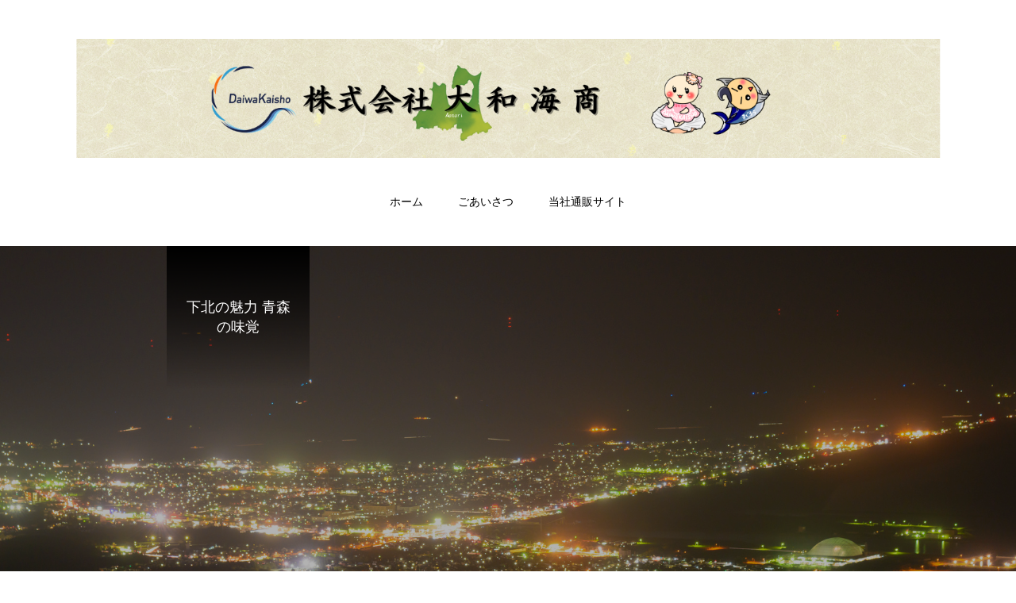

--- FILE ---
content_type: text/html; charset=UTF-8
request_url: https://daiwakaisho.com/tag/%E3%82%80%E3%81%A4%E5%B8%82/
body_size: 10836
content:
<!DOCTYPE html>
<html class="pc" lang="ja">
<head prefix="og: https://ogp.me/ns# fb: https://ogp.me/ns/fb#">
<meta charset="UTF-8">
<!--[if IE]><meta http-equiv="X-UA-Compatible" content="IE=edge"><![endif]-->
<meta name="viewport" content="width=device-width">
<title>むつ市に関する記事一覧</title>
<meta name="description" content=" ">
<link rel="pingback" href="https://daiwakaisho.com/xmlrpc.php">
<meta name='robots' content='max-image-preview:large' />
<meta property="og:type" content="website">
<meta property="og:url" content="https://daiwakaisho.com/tag/%E3%82%80%E3%81%A4%E5%B8%82/">
<meta property="og:title" content="むつ市 &#8211; 株式会社大和海商">
<meta property="og:description" content=" ">
<meta property="og:site_name" content="株式会社大和海商">
<meta property="og:image" content="https://daiwakaisho.com/wp-content/themes/haku_tcd080/img/common/no_image2.gif">
<meta property="og:image:secure_url" content="https://daiwakaisho.com/wp-content/themes/haku_tcd080/img/common/no_image2.gif"> 
<meta property="og:image:width" content="800"> 
<meta property="og:image:height" content="485">
<meta property="fb:app_id" content="daiwakaisho">
<meta name="twitter:card" content="summary">
<meta name="twitter:title" content="むつ市 &#8211; 株式会社大和海商">
<meta property="twitter:description" content=" ">
<link rel='dns-prefetch' href='//webfonts.xserver.jp' />
<link rel="alternate" type="application/rss+xml" title="株式会社大和海商 &raquo; フィード" href="https://daiwakaisho.com/feed/" />
<link rel="alternate" type="application/rss+xml" title="株式会社大和海商 &raquo; コメントフィード" href="https://daiwakaisho.com/comments/feed/" />
<script type="text/javascript" id="wpp-js" src="https://daiwakaisho.com/wp-content/plugins/wordpress-popular-posts/assets/js/wpp.min.js?ver=7.3.3" data-sampling="0" data-sampling-rate="100" data-api-url="https://daiwakaisho.com/wp-json/wordpress-popular-posts" data-post-id="0" data-token="c4758c2404" data-lang="0" data-debug="0"></script>
<link rel="alternate" type="application/rss+xml" title="株式会社大和海商 &raquo; むつ市 タグのフィード" href="https://daiwakaisho.com/tag/%e3%82%80%e3%81%a4%e5%b8%82/feed/" />
<link rel="preconnect" href="https://fonts.googleapis.com">
<link rel="preconnect" href="https://fonts.gstatic.com" crossorigin>
<link href="https://fonts.googleapis.com/css2?family=Noto+Sans+JP:wght@400;600" rel="stylesheet">
<style id='wp-img-auto-sizes-contain-inline-css' type='text/css'>
img:is([sizes=auto i],[sizes^="auto," i]){contain-intrinsic-size:3000px 1500px}
/*# sourceURL=wp-img-auto-sizes-contain-inline-css */
</style>
<link rel='stylesheet' id='style-css' href='https://daiwakaisho.com/wp-content/themes/haku_tcd080/style.css?ver=2.7.1' type='text/css' media='all' />
<style id='wp-block-library-inline-css' type='text/css'>
:root{--wp-block-synced-color:#7a00df;--wp-block-synced-color--rgb:122,0,223;--wp-bound-block-color:var(--wp-block-synced-color);--wp-editor-canvas-background:#ddd;--wp-admin-theme-color:#007cba;--wp-admin-theme-color--rgb:0,124,186;--wp-admin-theme-color-darker-10:#006ba1;--wp-admin-theme-color-darker-10--rgb:0,107,160.5;--wp-admin-theme-color-darker-20:#005a87;--wp-admin-theme-color-darker-20--rgb:0,90,135;--wp-admin-border-width-focus:2px}@media (min-resolution:192dpi){:root{--wp-admin-border-width-focus:1.5px}}.wp-element-button{cursor:pointer}:root .has-very-light-gray-background-color{background-color:#eee}:root .has-very-dark-gray-background-color{background-color:#313131}:root .has-very-light-gray-color{color:#eee}:root .has-very-dark-gray-color{color:#313131}:root .has-vivid-green-cyan-to-vivid-cyan-blue-gradient-background{background:linear-gradient(135deg,#00d084,#0693e3)}:root .has-purple-crush-gradient-background{background:linear-gradient(135deg,#34e2e4,#4721fb 50%,#ab1dfe)}:root .has-hazy-dawn-gradient-background{background:linear-gradient(135deg,#faaca8,#dad0ec)}:root .has-subdued-olive-gradient-background{background:linear-gradient(135deg,#fafae1,#67a671)}:root .has-atomic-cream-gradient-background{background:linear-gradient(135deg,#fdd79a,#004a59)}:root .has-nightshade-gradient-background{background:linear-gradient(135deg,#330968,#31cdcf)}:root .has-midnight-gradient-background{background:linear-gradient(135deg,#020381,#2874fc)}:root{--wp--preset--font-size--normal:16px;--wp--preset--font-size--huge:42px}.has-regular-font-size{font-size:1em}.has-larger-font-size{font-size:2.625em}.has-normal-font-size{font-size:var(--wp--preset--font-size--normal)}.has-huge-font-size{font-size:var(--wp--preset--font-size--huge)}.has-text-align-center{text-align:center}.has-text-align-left{text-align:left}.has-text-align-right{text-align:right}.has-fit-text{white-space:nowrap!important}#end-resizable-editor-section{display:none}.aligncenter{clear:both}.items-justified-left{justify-content:flex-start}.items-justified-center{justify-content:center}.items-justified-right{justify-content:flex-end}.items-justified-space-between{justify-content:space-between}.screen-reader-text{border:0;clip-path:inset(50%);height:1px;margin:-1px;overflow:hidden;padding:0;position:absolute;width:1px;word-wrap:normal!important}.screen-reader-text:focus{background-color:#ddd;clip-path:none;color:#444;display:block;font-size:1em;height:auto;left:5px;line-height:normal;padding:15px 23px 14px;text-decoration:none;top:5px;width:auto;z-index:100000}html :where(.has-border-color){border-style:solid}html :where([style*=border-top-color]){border-top-style:solid}html :where([style*=border-right-color]){border-right-style:solid}html :where([style*=border-bottom-color]){border-bottom-style:solid}html :where([style*=border-left-color]){border-left-style:solid}html :where([style*=border-width]){border-style:solid}html :where([style*=border-top-width]){border-top-style:solid}html :where([style*=border-right-width]){border-right-style:solid}html :where([style*=border-bottom-width]){border-bottom-style:solid}html :where([style*=border-left-width]){border-left-style:solid}html :where(img[class*=wp-image-]){height:auto;max-width:100%}:where(figure){margin:0 0 1em}html :where(.is-position-sticky){--wp-admin--admin-bar--position-offset:var(--wp-admin--admin-bar--height,0px)}@media screen and (max-width:600px){html :where(.is-position-sticky){--wp-admin--admin-bar--position-offset:0px}}

/*# sourceURL=wp-block-library-inline-css */
</style><style id='global-styles-inline-css' type='text/css'>
:root{--wp--preset--aspect-ratio--square: 1;--wp--preset--aspect-ratio--4-3: 4/3;--wp--preset--aspect-ratio--3-4: 3/4;--wp--preset--aspect-ratio--3-2: 3/2;--wp--preset--aspect-ratio--2-3: 2/3;--wp--preset--aspect-ratio--16-9: 16/9;--wp--preset--aspect-ratio--9-16: 9/16;--wp--preset--color--black: #000000;--wp--preset--color--cyan-bluish-gray: #abb8c3;--wp--preset--color--white: #ffffff;--wp--preset--color--pale-pink: #f78da7;--wp--preset--color--vivid-red: #cf2e2e;--wp--preset--color--luminous-vivid-orange: #ff6900;--wp--preset--color--luminous-vivid-amber: #fcb900;--wp--preset--color--light-green-cyan: #7bdcb5;--wp--preset--color--vivid-green-cyan: #00d084;--wp--preset--color--pale-cyan-blue: #8ed1fc;--wp--preset--color--vivid-cyan-blue: #0693e3;--wp--preset--color--vivid-purple: #9b51e0;--wp--preset--gradient--vivid-cyan-blue-to-vivid-purple: linear-gradient(135deg,rgb(6,147,227) 0%,rgb(155,81,224) 100%);--wp--preset--gradient--light-green-cyan-to-vivid-green-cyan: linear-gradient(135deg,rgb(122,220,180) 0%,rgb(0,208,130) 100%);--wp--preset--gradient--luminous-vivid-amber-to-luminous-vivid-orange: linear-gradient(135deg,rgb(252,185,0) 0%,rgb(255,105,0) 100%);--wp--preset--gradient--luminous-vivid-orange-to-vivid-red: linear-gradient(135deg,rgb(255,105,0) 0%,rgb(207,46,46) 100%);--wp--preset--gradient--very-light-gray-to-cyan-bluish-gray: linear-gradient(135deg,rgb(238,238,238) 0%,rgb(169,184,195) 100%);--wp--preset--gradient--cool-to-warm-spectrum: linear-gradient(135deg,rgb(74,234,220) 0%,rgb(151,120,209) 20%,rgb(207,42,186) 40%,rgb(238,44,130) 60%,rgb(251,105,98) 80%,rgb(254,248,76) 100%);--wp--preset--gradient--blush-light-purple: linear-gradient(135deg,rgb(255,206,236) 0%,rgb(152,150,240) 100%);--wp--preset--gradient--blush-bordeaux: linear-gradient(135deg,rgb(254,205,165) 0%,rgb(254,45,45) 50%,rgb(107,0,62) 100%);--wp--preset--gradient--luminous-dusk: linear-gradient(135deg,rgb(255,203,112) 0%,rgb(199,81,192) 50%,rgb(65,88,208) 100%);--wp--preset--gradient--pale-ocean: linear-gradient(135deg,rgb(255,245,203) 0%,rgb(182,227,212) 50%,rgb(51,167,181) 100%);--wp--preset--gradient--electric-grass: linear-gradient(135deg,rgb(202,248,128) 0%,rgb(113,206,126) 100%);--wp--preset--gradient--midnight: linear-gradient(135deg,rgb(2,3,129) 0%,rgb(40,116,252) 100%);--wp--preset--font-size--small: 13px;--wp--preset--font-size--medium: 20px;--wp--preset--font-size--large: 36px;--wp--preset--font-size--x-large: 42px;--wp--preset--spacing--20: 0.44rem;--wp--preset--spacing--30: 0.67rem;--wp--preset--spacing--40: 1rem;--wp--preset--spacing--50: 1.5rem;--wp--preset--spacing--60: 2.25rem;--wp--preset--spacing--70: 3.38rem;--wp--preset--spacing--80: 5.06rem;--wp--preset--shadow--natural: 6px 6px 9px rgba(0, 0, 0, 0.2);--wp--preset--shadow--deep: 12px 12px 50px rgba(0, 0, 0, 0.4);--wp--preset--shadow--sharp: 6px 6px 0px rgba(0, 0, 0, 0.2);--wp--preset--shadow--outlined: 6px 6px 0px -3px rgb(255, 255, 255), 6px 6px rgb(0, 0, 0);--wp--preset--shadow--crisp: 6px 6px 0px rgb(0, 0, 0);}:where(.is-layout-flex){gap: 0.5em;}:where(.is-layout-grid){gap: 0.5em;}body .is-layout-flex{display: flex;}.is-layout-flex{flex-wrap: wrap;align-items: center;}.is-layout-flex > :is(*, div){margin: 0;}body .is-layout-grid{display: grid;}.is-layout-grid > :is(*, div){margin: 0;}:where(.wp-block-columns.is-layout-flex){gap: 2em;}:where(.wp-block-columns.is-layout-grid){gap: 2em;}:where(.wp-block-post-template.is-layout-flex){gap: 1.25em;}:where(.wp-block-post-template.is-layout-grid){gap: 1.25em;}.has-black-color{color: var(--wp--preset--color--black) !important;}.has-cyan-bluish-gray-color{color: var(--wp--preset--color--cyan-bluish-gray) !important;}.has-white-color{color: var(--wp--preset--color--white) !important;}.has-pale-pink-color{color: var(--wp--preset--color--pale-pink) !important;}.has-vivid-red-color{color: var(--wp--preset--color--vivid-red) !important;}.has-luminous-vivid-orange-color{color: var(--wp--preset--color--luminous-vivid-orange) !important;}.has-luminous-vivid-amber-color{color: var(--wp--preset--color--luminous-vivid-amber) !important;}.has-light-green-cyan-color{color: var(--wp--preset--color--light-green-cyan) !important;}.has-vivid-green-cyan-color{color: var(--wp--preset--color--vivid-green-cyan) !important;}.has-pale-cyan-blue-color{color: var(--wp--preset--color--pale-cyan-blue) !important;}.has-vivid-cyan-blue-color{color: var(--wp--preset--color--vivid-cyan-blue) !important;}.has-vivid-purple-color{color: var(--wp--preset--color--vivid-purple) !important;}.has-black-background-color{background-color: var(--wp--preset--color--black) !important;}.has-cyan-bluish-gray-background-color{background-color: var(--wp--preset--color--cyan-bluish-gray) !important;}.has-white-background-color{background-color: var(--wp--preset--color--white) !important;}.has-pale-pink-background-color{background-color: var(--wp--preset--color--pale-pink) !important;}.has-vivid-red-background-color{background-color: var(--wp--preset--color--vivid-red) !important;}.has-luminous-vivid-orange-background-color{background-color: var(--wp--preset--color--luminous-vivid-orange) !important;}.has-luminous-vivid-amber-background-color{background-color: var(--wp--preset--color--luminous-vivid-amber) !important;}.has-light-green-cyan-background-color{background-color: var(--wp--preset--color--light-green-cyan) !important;}.has-vivid-green-cyan-background-color{background-color: var(--wp--preset--color--vivid-green-cyan) !important;}.has-pale-cyan-blue-background-color{background-color: var(--wp--preset--color--pale-cyan-blue) !important;}.has-vivid-cyan-blue-background-color{background-color: var(--wp--preset--color--vivid-cyan-blue) !important;}.has-vivid-purple-background-color{background-color: var(--wp--preset--color--vivid-purple) !important;}.has-black-border-color{border-color: var(--wp--preset--color--black) !important;}.has-cyan-bluish-gray-border-color{border-color: var(--wp--preset--color--cyan-bluish-gray) !important;}.has-white-border-color{border-color: var(--wp--preset--color--white) !important;}.has-pale-pink-border-color{border-color: var(--wp--preset--color--pale-pink) !important;}.has-vivid-red-border-color{border-color: var(--wp--preset--color--vivid-red) !important;}.has-luminous-vivid-orange-border-color{border-color: var(--wp--preset--color--luminous-vivid-orange) !important;}.has-luminous-vivid-amber-border-color{border-color: var(--wp--preset--color--luminous-vivid-amber) !important;}.has-light-green-cyan-border-color{border-color: var(--wp--preset--color--light-green-cyan) !important;}.has-vivid-green-cyan-border-color{border-color: var(--wp--preset--color--vivid-green-cyan) !important;}.has-pale-cyan-blue-border-color{border-color: var(--wp--preset--color--pale-cyan-blue) !important;}.has-vivid-cyan-blue-border-color{border-color: var(--wp--preset--color--vivid-cyan-blue) !important;}.has-vivid-purple-border-color{border-color: var(--wp--preset--color--vivid-purple) !important;}.has-vivid-cyan-blue-to-vivid-purple-gradient-background{background: var(--wp--preset--gradient--vivid-cyan-blue-to-vivid-purple) !important;}.has-light-green-cyan-to-vivid-green-cyan-gradient-background{background: var(--wp--preset--gradient--light-green-cyan-to-vivid-green-cyan) !important;}.has-luminous-vivid-amber-to-luminous-vivid-orange-gradient-background{background: var(--wp--preset--gradient--luminous-vivid-amber-to-luminous-vivid-orange) !important;}.has-luminous-vivid-orange-to-vivid-red-gradient-background{background: var(--wp--preset--gradient--luminous-vivid-orange-to-vivid-red) !important;}.has-very-light-gray-to-cyan-bluish-gray-gradient-background{background: var(--wp--preset--gradient--very-light-gray-to-cyan-bluish-gray) !important;}.has-cool-to-warm-spectrum-gradient-background{background: var(--wp--preset--gradient--cool-to-warm-spectrum) !important;}.has-blush-light-purple-gradient-background{background: var(--wp--preset--gradient--blush-light-purple) !important;}.has-blush-bordeaux-gradient-background{background: var(--wp--preset--gradient--blush-bordeaux) !important;}.has-luminous-dusk-gradient-background{background: var(--wp--preset--gradient--luminous-dusk) !important;}.has-pale-ocean-gradient-background{background: var(--wp--preset--gradient--pale-ocean) !important;}.has-electric-grass-gradient-background{background: var(--wp--preset--gradient--electric-grass) !important;}.has-midnight-gradient-background{background: var(--wp--preset--gradient--midnight) !important;}.has-small-font-size{font-size: var(--wp--preset--font-size--small) !important;}.has-medium-font-size{font-size: var(--wp--preset--font-size--medium) !important;}.has-large-font-size{font-size: var(--wp--preset--font-size--large) !important;}.has-x-large-font-size{font-size: var(--wp--preset--font-size--x-large) !important;}
/*# sourceURL=global-styles-inline-css */
</style>

<style id='classic-theme-styles-inline-css' type='text/css'>
/*! This file is auto-generated */
.wp-block-button__link{color:#fff;background-color:#32373c;border-radius:9999px;box-shadow:none;text-decoration:none;padding:calc(.667em + 2px) calc(1.333em + 2px);font-size:1.125em}.wp-block-file__button{background:#32373c;color:#fff;text-decoration:none}
/*# sourceURL=/wp-includes/css/classic-themes.min.css */
</style>
<link rel='stylesheet' id='wordpress-popular-posts-css-css' href='https://daiwakaisho.com/wp-content/plugins/wordpress-popular-posts/assets/css/wpp.css?ver=7.3.3' type='text/css' media='all' />
<style>:root {
  --tcd-font-type1: Arial,"Hiragino Sans","Yu Gothic Medium","Meiryo",sans-serif;
  --tcd-font-type2: "Times New Roman",Times,"Yu Mincho","游明朝","游明朝体","Hiragino Mincho Pro",serif;
  --tcd-font-type3: Palatino,"Yu Kyokasho","游教科書体","UD デジタル 教科書体 N","游明朝","游明朝体","Hiragino Mincho Pro","Meiryo",serif;
  --tcd-font-type-logo: "Noto Sans JP",sans-serif;
}</style>
<script type="text/javascript" src="https://daiwakaisho.com/wp-includes/js/jquery/jquery.min.js?ver=3.7.1" id="jquery-core-js"></script>
<script type="text/javascript" src="https://daiwakaisho.com/wp-includes/js/jquery/jquery-migrate.min.js?ver=3.4.1" id="jquery-migrate-js"></script>
<script type="text/javascript" src="//webfonts.xserver.jp/js/xserverv3.js?fadein=0&amp;ver=2.0.8" id="typesquare_std-js"></script>
<link rel="https://api.w.org/" href="https://daiwakaisho.com/wp-json/" /><link rel="alternate" title="JSON" type="application/json" href="https://daiwakaisho.com/wp-json/wp/v2/tags/46" /><style type='text/css'>
#post-329 h1,#post-329 h2,#post-329 h3,#post-329 h1:lang(ja),#post-329 h2:lang(ja),#post-329 h3:lang(ja),#post-329 .entry-title:lang(ja){ font-family: "新ゴ B";}#post-329 h4,#post-329 h5,#post-329 h6,#post-329 h4:lang(ja),#post-329 h5:lang(ja),#post-329 h6:lang(ja),#post-329 div.entry-meta span:lang(ja),#post-329 footer.entry-footer span:lang(ja){ font-family: "新ゴ B";}#post-329.hentry,#post-329 .entry-content p,#post-329 .post-inner.entry-content p,#post-329 #comments div:lang(ja){ font-family: "新ゴ R";}#post-329 strong,#post-329 b,#post-329 #comments .comment-author .fn:lang(ja){ font-family: "新ゴ B";}#post-196 h1,#post-196 h2,#post-196 h3,#post-196 h1:lang(ja),#post-196 h2:lang(ja),#post-196 h3:lang(ja),#post-196 .entry-title:lang(ja){ font-family: "新ゴ B";}#post-196 h4,#post-196 h5,#post-196 h6,#post-196 h4:lang(ja),#post-196 h5:lang(ja),#post-196 h6:lang(ja),#post-196 div.entry-meta span:lang(ja),#post-196 footer.entry-footer span:lang(ja){ font-family: "新ゴ B";}#post-196.hentry,#post-196 .entry-content p,#post-196 .post-inner.entry-content p,#post-196 #comments div:lang(ja){ font-family: "新ゴ R";}#post-196 strong,#post-196 b,#post-196 #comments .comment-author .fn:lang(ja){ font-family: "新ゴ B";}</style>
            <style id="wpp-loading-animation-styles">@-webkit-keyframes bgslide{from{background-position-x:0}to{background-position-x:-200%}}@keyframes bgslide{from{background-position-x:0}to{background-position-x:-200%}}.wpp-widget-block-placeholder,.wpp-shortcode-placeholder{margin:0 auto;width:60px;height:3px;background:#dd3737;background:linear-gradient(90deg,#dd3737 0%,#571313 10%,#dd3737 100%);background-size:200% auto;border-radius:3px;-webkit-animation:bgslide 1s infinite linear;animation:bgslide 1s infinite linear}</style>
            <link rel="stylesheet" href="https://daiwakaisho.com/wp-content/themes/haku_tcd080/css/design-plus.css?ver=2.7.1">
<link rel="stylesheet" href="https://daiwakaisho.com/wp-content/themes/haku_tcd080/css/sns-botton.css?ver=2.7.1">
<link rel="stylesheet" media="screen and (max-width:1000px)" href="https://daiwakaisho.com/wp-content/themes/haku_tcd080/css/responsive.css?ver=2.7.1">
<link rel="stylesheet" media="screen and (max-width:1000px)" href="https://daiwakaisho.com/wp-content/themes/haku_tcd080/css/footer-bar.css?ver=2.7.1">

<script src="https://daiwakaisho.com/wp-content/themes/haku_tcd080/js/jquery.easing.1.4.js?ver=2.7.1"></script>
<script src="https://daiwakaisho.com/wp-content/themes/haku_tcd080/js/jscript.js?ver=2.7.1"></script>
<script src="https://daiwakaisho.com/wp-content/themes/haku_tcd080/js/comment.js?ver=2.7.1"></script>

<link rel="stylesheet" href="https://daiwakaisho.com/wp-content/themes/haku_tcd080/js/simplebar.css?ver=2.7.1">
<script src="https://daiwakaisho.com/wp-content/themes/haku_tcd080/js/simplebar.min.js?ver=2.7.1"></script>




<style type="text/css">

body, input, textarea { font-family: var(--tcd-font-type1); }

.rich_font, .p-vertical { font-family: var(--tcd-font-type1); }

.rich_font_1 { font-family: var(--tcd-font-type1); }
.rich_font_2 { font-family: var(--tcd-font-type2); font-weight:500; }
.rich_font_3 { font-family: var(--tcd-font-type3); font-weight:500; }
.rich_font_logo { font-family: var(--tcd-font-type-logo); font-weight: bold !important;}


.widget_headline { font-family: var(--tcd-font-type1); }

#top_logo a { color:#ffffff; }
#top_logo a:hover { color:#cccccc; }
#lang_button li a { font-size:14px; color:#cccccc !important; }
#lang_button li.active a, #lang_button li a:hover { color:#ffffff !important; }
.pc .header_fix #header { background:rgba(0,0,0,1); }
.pc .header_fix #fixed_header_logo a, .pc .header_fix #global_menu > ul > li > a { color:#ffffff; }
.pc .header_fix #fixed_header_logo a:hover, .pc .header_fix #global_menu > ul > li > a:hover, .pc .header_fix #global_menu > ul > li.megamenu_parent.active_button > a { color:#cccccc; }
.mobile #header, .mobie #header.active, .mobile .header_fix #header { background:rgba(255,255,255,1); border:none; }
.mobile #header_logo .logo a, #menu_button:before, #lang_mobile_button:before { color:#000000; }
.mobile #header_logo .logo a:hover, #menu_button:hover:before, #lang_mobile_button:hover:before, #lang_mobile_button.active:before { color:#cccccc; }

#global_menu > ul > li > a, #header_social_link li a, #header_logo .logo a { color:#000000; }
#global_menu > ul > li.current-menu-item > a, #global_menu > ul > li > a:hover, #header_social_link li a:hover:before, #global_menu > ul > li.megamenu_parent.active_button > a, #header_logo .logo a:hover, #global_menu > ul > li.active > a { color:#bf0000; }
#global_menu ul ul a { color:#FFFFFF; background:#000000; }
#global_menu ul ul a:hover { background:#333333; }
#global_menu ul ul li.menu-item-has-children > a:before { color:#FFFFFF; }
#drawer_menu { background:#222222; }
#mobile_menu a, .mobile #lang_button a { color:#ffffff; background:#222222; border-bottom:1px solid #444444; }
#mobile_menu li li a { color:#ffffff; background:#333333; }
#mobile_menu a:hover, #drawer_menu .close_button:hover, #mobile_menu .child_menu_button:hover, .mobile #lang_button a:hover { color:#ffffff; background:#00314a; }
#mobile_menu li li a:hover { color:#ffffff; }

.megamenu_product_category_list { background:rgba(34,34,34,0.7); }
.megamenu_product_category_list .title { font-size:18px; }
.megamenu_product_category_list .catch { font-size:14px; }
.megamenu_blog_list { background:rgba(34,34,34,0.7); }
.megamenu_blog_slider .title { font-size:14px; }
#footer_button a { color:#ffffff !important; background:#000000; }
#footer_button a:hover { color:#ffffff !important; background:#999999; }
#return_top a:before { color:#ffffff; }
#return_top a { background:#222222; }
#return_top a:hover { background:#bf0000; }
#footer_menu_bottom { border-top:1px solid rgba(255,255,255,0.3); }

.author_profile a.avatar img, .animate_image img, .animate_background .image, #recipe_archive .blur_image {
  width:100%; height:auto;
  -webkit-transition: transform  0.75s ease;
  transition: transform  0.75s ease;
}
.author_profile a.avatar:hover img, .animate_image:hover img, .animate_background:hover .image, #recipe_archive a:hover .blur_image {
  -webkit-transform: scale(1.2);
  transform: scale(1.2);
}




a { color:#000; }

#comment_headline, .tcd_category_list a:hover, .tcd_category_list .child_menu_button:hover, #post_title_area .post_meta a:hover,
.cardlink_title a:hover, #recent_post .item a:hover, .comment a:hover, .comment_form_wrapper a:hover, .author_profile a:hover, .author_profile .author_link li a:hover:before, #post_meta_bottom a:hover,
#searchform .submit_button:hover:before, .styled_post_list1 a:hover .title_area, .styled_post_list1 a:hover .date, .p-dropdown__title:hover:after, .p-dropdown__list li a:hover, #menu_button:hover:before,
  { color: #000000; }

#post_pagination p, #comment_tab li.active a, .q_styled_ol li:before
  { background-color: #000000; }

#post_pagination p
  { border-color: #000000; }

a:hover, #header_logo a:hover, .megamenu_blog_list a:hover .title, #footer a:hover, #footer_social_link li a:hover:before, #bread_crumb a:hover, #bread_crumb li.home a:hover:after, #bread_crumb, #bread_crumb li.last, #next_prev_post a:hover, body.single-news #next_prev_post a:hover,
#single_author_title_area .author_link li a:hover:before, .megamenu_blog_list .menu_area a:hover, .megamenu_blog_list .menu_area li.active a, .single_copy_title_url_btn:hover, .p-dropdown__list li a:hover, .p-dropdown__title:hover
  { color: #bf0000; }

#submit_comment:hover, #cancel_comment_reply a:hover, #wp-calendar #prev a:hover, #wp-calendar #next a:hover, #wp-calendar td a:hover, #p_readmore .button:hover, .page_navi a:hover, #post_pagination a:hover,
.c-pw__btn:hover, #post_pagination a:hover, #comment_tab li a:hover
  { background-color: #bf0000; }

#comment_textarea textarea:focus, .c-pw__box-input:focus, .page_navi a:hover, #post_pagination a:hover
  { border-color: #bf0000; }
.post_content a, .custom-html-widget a { color:#000000; }
.post_content a:hover, .custom-html-widget a:hover { color:#bf0000; }

.styled_h2 {
  font-size:22px !important; text-align:left; color:#000000;   border-top:1px solid #222222;
  border-bottom:1px solid #222222;
  border-left:0px solid #222222;
  border-right:0px solid #222222;
  padding:30px 0px 30px 0px !important;
  margin:0px 0px 30px !important;
}
.styled_h3 {
  font-size:20px !important; text-align:left; color:#000000;   border-top:2px solid #222222;
  border-bottom:1px solid #dddddd;
  border-left:0px solid #dddddd;
  border-right:0px solid #dddddd;
  padding:30px 0px 30px 20px !important;
  margin:0px 0px 30px !important;
}
.styled_h4 {
  font-size:18px !important; text-align:left; color:#000000;   border-top:0px solid #dddddd;
  border-bottom:0px solid #dddddd;
  border-left:2px solid #222222;
  border-right:0px solid #dddddd;
  padding:10px 0px 10px 15px !important;
  margin:0px 0px 30px !important;
}
.styled_h5 {
  font-size:16px !important; text-align:left; color:#000000;   border-top:0px solid #dddddd;
  border-bottom:0px solid #dddddd;
  border-left:0px solid #dddddd;
  border-right:0px solid #dddddd;
  padding:15px 15px 15px 15px !important;
  margin:0px 0px 30px !important;
}
.q_custom_button1 { background: #535353; color: #ffffff !important; border-color: #535353 !important; }
.q_custom_button1:hover, .q_custom_button1:focus { background: #7d7d7d; color: #ffffff !important; border-color: #7d7d7d !important; }
.q_custom_button2 { background: #535353; color: #ffffff !important; border-color: #535353 !important; }
.q_custom_button2:hover, .q_custom_button2:focus { background: #7d7d7d; color: #ffffff !important; border-color: #7d7d7d !important; }
.q_custom_button3 { background: #535353; color: #ffffff !important; border-color: #535353 !important; }
.q_custom_button3:hover, .q_custom_button3:focus { background: #7d7d7d; color: #ffffff !important; border-color: #7d7d7d !important; }
.speech_balloon_left1 .speach_balloon_text { background-color: #ffdfdf; border-color: #ffdfdf; color: #000000 }
.speech_balloon_left1 .speach_balloon_text::before { border-right-color: #ffdfdf }
.speech_balloon_left1 .speach_balloon_text::after { border-right-color: #ffdfdf }
.speech_balloon_left2 .speach_balloon_text { background-color: #ffffff; border-color: #ff5353; color: #000000 }
.speech_balloon_left2 .speach_balloon_text::before { border-right-color: #ff5353 }
.speech_balloon_left2 .speach_balloon_text::after { border-right-color: #ffffff }
.speech_balloon_right1 .speach_balloon_text { background-color: #ccf4ff; border-color: #ccf4ff; color: #000000 }
.speech_balloon_right1 .speach_balloon_text::before { border-left-color: #ccf4ff }
.speech_balloon_right1 .speach_balloon_text::after { border-left-color: #ccf4ff }
.speech_balloon_right2 .speach_balloon_text { background-color: #ffffff; border-color: #0789b5; color: #000000 }
.speech_balloon_right2 .speach_balloon_text::before { border-left-color: #0789b5 }
.speech_balloon_right2 .speach_balloon_text::after { border-left-color: #ffffff }
.qt_google_map .pb_googlemap_custom-overlay-inner { background:#000000; color:#ffffff; }
.qt_google_map .pb_googlemap_custom-overlay-inner::after { border-color:#000000 transparent transparent transparent; }
</style>

<style id="current-page-style" type="text/css">
#page_header .headline {
  font-size:18px; color:#FFFFFF;
  background: -moz-linear-gradient(top,  rgba(0,0,0,1) 0%, rgba(0,0,0,0) 100%);
  background: -webkit-linear-gradient(top,  rgba(0,0,0,1) 0%,rgba(0,0,0,0) 100%);
  background: linear-gradient(to bottom,  rgba(0,0,0,1) 0%,rgba(0,0,0,0) 100%);
}
#page_header .catch { font-size:30px; color:#FFFFFF; }
#archive_desc_area p { font-size:16px; }
#category_button a { color:#000000; background:#f4f4f4; }
#category_button a.active, #category_button a:hover { color:#ffffff; background:#000000; }
#post_list1 .title { font-size:16px; }
@media screen and (max-width:750px) {
  #page_header .headline { font-size:15px; }
  #page_header .catch { font-size:24px; }
  #archive_desc_area p { font-size:14px; }
  #post_list1 .title { font-size:14px; }
}
.blog_cat_id_65 a { color:#ffffff !important; background:#000000 !important; }
.blog_cat_id_65 a:hover { color:#ffffff !important; background:#bf0000 !important; }
.blog_cat_id_5 a { color:#ffffff !important; background:#000000 !important; }
.blog_cat_id_5 a:hover { color:#ffffff !important; background:#bf0000 !important; }
.blog_cat_id_1 a { color:#ffffff !important; background:#000000 !important; }
.blog_cat_id_1 a:hover { color:#ffffff !important; background:#bf0000 !important; }
.blog_cat_id_10 a { color:#ffffff !important; background:#000000 !important; }
.blog_cat_id_10 a:hover { color:#ffffff !important; background:#bf0000 !important; }
.blog_cat_id_28 a { color:#ffffff !important; background:#000000 !important; }
.blog_cat_id_28 a:hover { color:#ffffff !important; background:#bf0000 !important; }
#site_wrap { display:none; }
#site_loader_overlay {
  background:#ffffff;
  opacity: 1;
  position: fixed;
  top: 0px;
  left: 0px;
  width: 100%;
  height: 100%;
  width: 100vw;
  height: 100vh;
  z-index: 99999;
}
#site_loader_animation {
  width: 48px;
  height: 48px;
  font-size: 10px;
  text-indent: -9999em;
  position: fixed;
  top: 0;
  left: 0;
	right: 0;
	bottom: 0;
	margin: auto;
  border: 3px solid rgba(0,0,0,0.2);
  border-top-color: #000000;
  border-radius: 50%;
  -webkit-animation: loading-circle 1.1s infinite linear;
  animation: loading-circle 1.1s infinite linear;
}
@-webkit-keyframes loading-circle {
  0% { -webkit-transform: rotate(0deg); transform: rotate(0deg); }
  100% { -webkit-transform: rotate(360deg); transform: rotate(360deg); }
}
@media only screen and (max-width: 767px) {
	#site_loader_animation { width: 30px; height: 30px; }
}
@keyframes loading-circle {
  0% { -webkit-transform: rotate(0deg); transform: rotate(0deg); }
  100% { -webkit-transform: rotate(360deg); transform: rotate(360deg); }
}
#header_message { background:#000000; color:#ffffff; }
#header_message a { color:#ffffff !important; }
</style>

<script type="text/javascript">
jQuery(document).ready(function($){

  $('.megamenu_blog_slider').slick({
    infinite: true,
    dots: false,
    arrows: false,
    slidesToShow: 3,
    slidesToScroll: 1,
    swipeToSlide: true,
    touchThreshold: 20,
    adaptiveHeight: false,
    pauseOnHover: true,
    autoplay: false,
    fade: false,
    easing: 'easeOutExpo',
    speed: 700,
    autoplaySpeed: 5000
  });
  $('.megamenu_blog_slider_wrap .prev_item').on('click', function() {
    $(this).closest('.megamenu_blog_slider_wrap').find('.megamenu_blog_slider').slick('slickPrev');
  });
  $('.megamenu_blog_slider_wrap .next_item').on('click', function() {
    $(this).closest('.megamenu_blog_slider_wrap').find('.megamenu_blog_slider').slick('slickNext');
  });

});
</script>
<script>
jQuery(function ($) {
	var $window = $(window);
	var $body = $('body');
  // クイックタグ - underline ------------------------------------------
  if ($('.q_underline').length) {
    var gradient_prefix = null;
    $('.q_underline').each(function(){
      var bbc = $(this).css('borderBottomColor');
      if (jQuery.inArray(bbc, ['transparent', 'rgba(0, 0, 0, 0)']) == -1) {
        if (gradient_prefix === null) {
          gradient_prefix = '';
          var ua = navigator.userAgent.toLowerCase();
          if (/webkit/.test(ua)) {
            gradient_prefix = '-webkit-';
          } else if (/firefox/.test(ua)) {
            gradient_prefix = '-moz-';
          } else {
            gradient_prefix = '';
          }
        }
        $(this).css('borderBottomColor', 'transparent');
        if (gradient_prefix) {
          $(this).css('backgroundImage', gradient_prefix+'linear-gradient(left, transparent 50%, '+bbc+ ' 50%)');
        } else {
          $(this).css('backgroundImage', 'linear-gradient(to right, transparent 50%, '+bbc+ ' 50%)');
        }
      }
    });
    $window.on('scroll.q_underline', function(){
      $('.q_underline:not(.is-active)').each(function(){
        if ($body.hasClass('show-serumtal')) {
          var left = $(this).offset().left;
          if (window.scrollX > left - window.innerHeight) {
            $(this).addClass('is-active');
          }
        } else {
          var top = $(this).offset().top;
          if (window.scrollY > top - window.innerHeight) {
            $(this).addClass('is-active');
          }
        }
      });
      if (!$('.q_underline:not(.is-active)').length) {
        $window.off('scroll.q_underline');
      }
    });
  }
} );
</script>
<link rel='stylesheet' id='slick-style-css' href='https://daiwakaisho.com/wp-content/themes/haku_tcd080/js/slick.css?ver=1.0.0' type='text/css' media='all' />
</head>
<body data-rsssl=1 id="body" class="archive tag tag-46 wp-embed-responsive wp-theme-haku_tcd080">


<div id="container">

 <header id="header">

  <div id="header_logo">
   <div class="logo">
 <a href="https://daiwakaisho.com/" title="株式会社大和海商">
    <img class="pc_logo_image type1" src="https://daiwakaisho.com/wp-content/uploads/2023/11/株式会社大和海商-1450-x-200-px-1.png?1768958172" alt="株式会社大和海商" title="株式会社大和海商"height="150" />
      <span class="mobile_logo_text rich_font_logo" style="font-size:24px;">株式会社大和海商</span>
   </a>
</div>

  </div>
    
    <a href="#" id="menu_button"><span>メニュー</span></a>
  <nav id="global_menu">
   <ul id="menu-%e3%82%b0%e3%83%ad%e3%83%bc%e3%83%90%e3%83%ab%e3%83%8a%e3%83%93" class="menu"><li id="menu-item-144" class="menu-item menu-item-type-custom menu-item-object-custom menu-item-home menu-item-144 "><a href="https://daiwakaisho.com">ホーム</a></li>
<li id="menu-item-235" class="menu-item menu-item-type-post_type menu-item-object-post menu-item-235 "><a href="https://daiwakaisho.com/post-196/">ごあいさつ</a></li>
<li id="menu-item-237" class="menu-item menu-item-type-custom menu-item-object-custom menu-item-237 "><a href="http://daiwakaisho.cart.fc2.com/">当社通販サイト</a></li>
</ul>  </nav>
  
  
  
 </header>

 
<div id="page_header" style="background:url(https://daiwakaisho.com/wp-content/uploads/2022/11/夜景-1450-×-600-px.png) no-repeat center top; background-size:cover;">
 <div id="page_header_inner">
    <h1 class="headline rich_font_1"><span>下北の魅力 青森の味覚</span></h1>
     </div>
  <div class="overlay" style="background:rgba(0,0,0,0.3);"></div>
 </div>

<div id="blog_archive">

 
 
  <div id="category_button" class="clearfix ">
  <a class="active" href="https://daiwakaisho.com/post-329/">新着記事</a>
    <a  href="https://daiwakaisho.com/category/%e3%81%8a%e4%be%bf%e3%82%8a/%e2%94%a0-%e6%b5%b7%e3%81%ae%e8%b1%86%e7%9f%a5%e8%ad%98/">┠ 海の豆知識</a>
    <a  href="https://daiwakaisho.com/category/%e3%81%8a%e4%be%bf%e3%82%8a/%e2%94%9c-%e9%9d%92%e6%a3%ae%e3%81%ae%e3%81%8a%e9%ad%9a/">┠ 青森のお魚</a>
    <a  href="https://daiwakaisho.com/category/%e3%81%8a%e4%be%bf%e3%82%8a/%e3%83%ac%e3%82%b7%e3%83%94%e9%9b%86/">┠ 青森の旨いレシピ集</a>
    <a  href="https://daiwakaisho.com/category/%e3%81%8a%e4%be%bf%e3%82%8a/%e2%94%a0-%e9%9d%92%e6%a3%ae%e3%81%ae%e6%97%ac/">┠ 青森の旬</a>
    <a  href="https://daiwakaisho.com/category/%e3%81%8a%e4%be%bf%e3%82%8a/%e2%94%a0-%e9%9d%92%e6%a3%ae%e3%81%ae%e6%97%ac%e3%81%ae%e9%9d%92%e6%9e%9c/">┠ 青森の旬の青果</a>
    <a  href="https://daiwakaisho.com/category/%e3%81%8a%e4%be%bf%e3%82%8a/%e2%94%a0%e9%9d%92%e6%a3%ae%e3%81%ae%e9%83%b7%e5%9c%9f/">┠ 青森の郷土料理</a>
    <a  href="https://daiwakaisho.com/category/%e3%81%8a%e4%be%bf%e3%82%8a/">お便り</a>
    <a  href="https://daiwakaisho.com/category/%e3%81%8a%e7%9f%a5%e3%82%89%e3%81%9b/">お知らせ</a>
    <a  href="https://daiwakaisho.com/category/%e3%81%94%e3%81%82%e3%81%84%e3%81%95%e3%81%a4/">ごあいさつ</a>
    <a  href="https://daiwakaisho.com/category/%e3%81%bb%e3%81%9f%e3%81%a6%e3%81%ae%e9%96%8b%e3%81%8d%e6%96%b9/">ほたての開き方(動画）</a>
    <a  href="https://daiwakaisho.com/category/%e8%a6%b3%e5%85%89%e6%a1%88%e5%86%85%e9%9d%92%e6%a3%ae%e7%9c%8c%ef%bc%89/">観光案内(青森県）</a>
   </div>
 
 
 
 <div id="post_list1" class="clearfix">
    <article class="item">
      <p class="category blog_cat_id_14"><a href="https://daiwakaisho.com/category/%e3%81%8a%e4%be%bf%e3%82%8a/%e3%83%ac%e3%82%b7%e3%83%94%e9%9b%86/">┠ 青森の旨いレシピ集</a></p>
      <a class="link animate_background" href="https://daiwakaisho.com/post-329/">
    <div class="image_wrap">
     <div class="image" style="background:url(https://daiwakaisho.com/wp-content/uploads/2021/09/image0-5-scaled.jpeg) no-repeat center center; background-size:cover;"></div>
    </div>
    <div class="title_area">
     <h2 class="title"><span>味噌貝焼きレシピ</span></h2>
     <p class="date"><time class="entry-date updated" datetime="2023-01-23T10:48:41+09:00">2021.09.01</time></p>    </div>
   </a>
  </article>
    <article class="item">
      <p class="category blog_cat_id_1"><a href="https://daiwakaisho.com/category/%e3%81%94%e3%81%82%e3%81%84%e3%81%95%e3%81%a4/">ごあいさつ</a></p>
      <a class="link animate_background" href="https://daiwakaisho.com/post-196/">
    <div class="image_wrap">
     <div class="image" style="background:url(https://daiwakaisho.com/wp-content/uploads/2022/11/夜景-1450-×-600-px-400x280.png) no-repeat center center; background-size:cover;"></div>
    </div>
    <div class="title_area">
     <h2 class="title"><span>ごあいさつ</span></h2>
     <p class="date"><time class="entry-date updated" datetime="2023-01-21T16:34:58+09:00">2020.07.18</time></p>    </div>
   </a>
  </article>
   </div><!-- END #post_list1 -->

 
 
</div><!-- END #blog_archive -->


  <footer id="footer">

  
  <div id="footer_inner">

      <div id="footer_logo">
    
<div class="logo">
 <a href="https://daiwakaisho.com/" title="株式会社大和海商">
    <img class="pc_logo_image" src="https://daiwakaisho.com/wp-content/uploads/2020/06/DK　3-1-minimini-e1667962449695.png?1768958172" alt="株式会社大和海商" title="株式会社大和海商" width="150" height="94" />
      <span class="mobile_logo_text rich_font_logo" style="font-size:24px;">株式会社大和海商</span>
   </a>
</div>

   </div>
   
         <div id="footer_menu" class="footer_menu">
       </div>
   
   
         <ul id="footer_social_link" class="clearfix">
    <li class="insta"><a href="https://www.instagram.com/daiwakaisho/?hl=ja" rel="nofollow" target="_blank" title="Instagram"><span>Instagram</span></a></li>            <li class="facebook"><a href="https://www.facebook.com/daiwakaisho" rel="nofollow" target="_blank" title="Facebook"><span>Facebook</span></a></li>            <li class="contact"><a href="https://daiwakaisho.com/page-130/" rel="nofollow" target="_blank" title="Contact"><span>Contact</span></a></li>    <li class="rss"><a href="https://daiwakaisho.com/feed/" rel="nofollow" target="_blank" title="RSS"><span>RSS</span></a></li>   </ul>
   
  </div><!-- END #footer_inner -->

      <div id="footer_menu_bottom" class="footer_menu">
   <ul id="menu-%e3%83%95%e3%83%83%e3%82%bf%e3%83%bc%e3%83%8a%e3%83%93%e3%83%a1%e3%83%8b%e3%83%a5%e3%83%bc" class="menu"><li id="menu-item-146" class="menu-item menu-item-type-post_type menu-item-object-page menu-item-146 "><a href="https://daiwakaisho.com/page-101/">特定商取引法に基づく表示</a></li>
<li id="menu-item-147" class="menu-item menu-item-type-post_type menu-item-object-page menu-item-147 "><a href="https://daiwakaisho.com/%e3%81%94%e5%88%a9%e7%94%a8%e8%a6%8f%e7%b4%84/">ご利用規約</a></li>
<li id="menu-item-148" class="menu-item menu-item-type-post_type menu-item-object-page menu-item-privacy-policy menu-item-148 "><a rel="privacy-policy" href="https://daiwakaisho.com/%e3%83%97%e3%83%a9%e3%82%a4%e3%83%90%e3%82%b7%e3%83%bc%e3%83%9d%e3%83%aa%e3%82%b7%e3%83%bc/">プライバシーポリシー</a></li>
<li id="menu-item-150" class="menu-item menu-item-type-post_type menu-item-object-page menu-item-150 "><a href="https://daiwakaisho.com/%e5%95%86%e5%93%81%e7%99%ba%e9%80%81%e5%8f%8a%e3%81%b3%e9%81%8b%e8%b3%83%e3%81%ab%e3%81%a4%e3%81%84%e3%81%a6/">商品発送及び運賃について</a></li>
<li id="menu-item-149" class="menu-item menu-item-type-post_type menu-item-object-page menu-item-149 "><a href="https://daiwakaisho.com/page-128/">会社概要</a></li>
<li id="menu-item-154" class="menu-item menu-item-type-post_type menu-item-object-page menu-item-154 "><a href="https://daiwakaisho.com/page-130/">お問い合わせに関して</a></li>
</ul>  </div>
  
    <div id="footer_overlay" style="background:rgba(255,255,255,0.3);"></div>
  
    <div class="footer_bg_image " style="background:url(https://daiwakaisho.com/wp-content/uploads/2023/12/Lifestyle-Culture.png) no-repeat center center; background-size:cover;"></div>
    
 </footer>

 <p id="copyright" style="color:#ffffff; background:#000000;">Copyright © 2019- 2025 DaiwaKaisho All rights reserved.</p>

 
 <div id="return_top">
  <a href="#body"><span>PAGE TOP</span></a>
 </div>

 
</div><!-- #container -->

<div id="drawer_menu">
  <nav>
  <ul id="mobile_menu" class="menu"><li class="menu-item menu-item-type-custom menu-item-object-custom menu-item-home menu-item-144 "><a href="https://daiwakaisho.com">ホーム</a></li>
<li class="menu-item menu-item-type-post_type menu-item-object-post menu-item-235 "><a href="https://daiwakaisho.com/post-196/">ごあいさつ</a></li>
<li class="menu-item menu-item-type-custom menu-item-object-custom menu-item-237 "><a href="http://daiwakaisho.cart.fc2.com/">当社通販サイト</a></li>
</ul> </nav>
  <div id="mobile_banner">
   </div><!-- END #header_mobile_banner -->
</div>

<script>
jQuery(document).ready(function($){

    setTimeout(function(){
    $("#page_header span").each(function(i){
      $(this).delay(i * 100).queue(function(next) {
        $(this).addClass('animate');
        next();
      });
    });
  }, 500);
  });
</script>


<script type="speculationrules">
{"prefetch":[{"source":"document","where":{"and":[{"href_matches":"/*"},{"not":{"href_matches":["/wp-*.php","/wp-admin/*","/wp-content/uploads/*","/wp-content/*","/wp-content/plugins/*","/wp-content/themes/haku_tcd080/*","/*\\?(.+)"]}},{"not":{"selector_matches":"a[rel~=\"nofollow\"]"}},{"not":{"selector_matches":".no-prefetch, .no-prefetch a"}}]},"eagerness":"conservative"}]}
</script>
<script type="text/javascript" src="https://daiwakaisho.com/wp-content/themes/haku_tcd080/js/slick.min.js?ver=1.0.0" id="slick-script-js"></script>
</body>
</html>